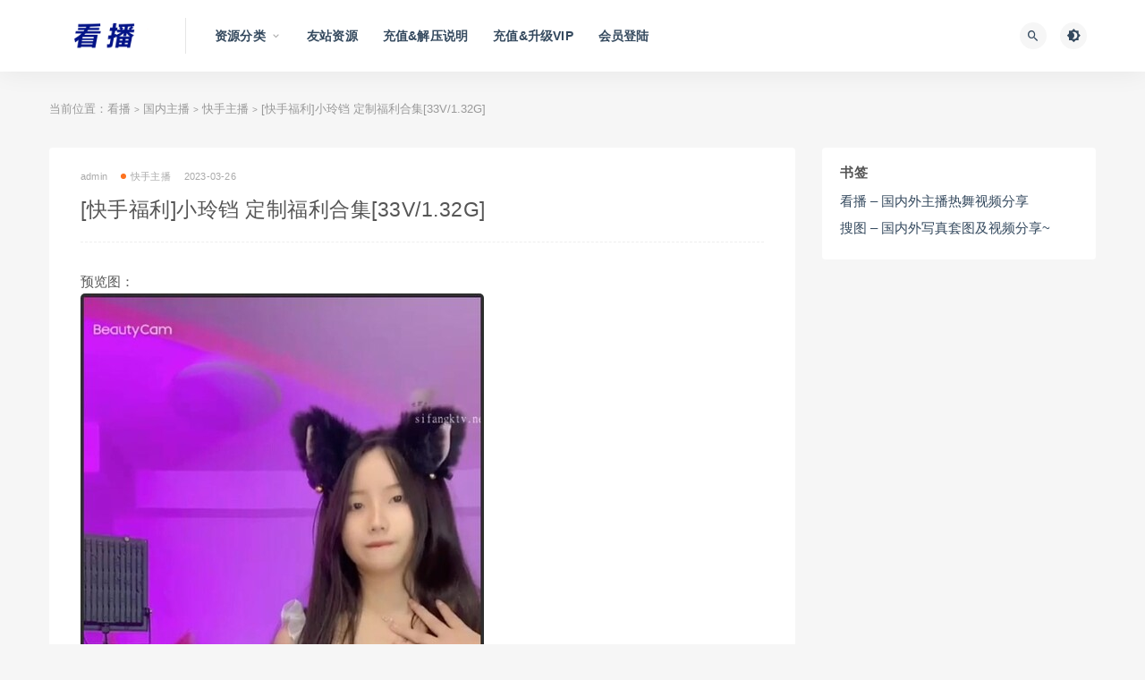

--- FILE ---
content_type: application/javascript
request_url: http://kanpic.org/wp-content/cache/min/1/wp-content/plugins/baidu-submit-link/assets/toutiao.js?ver=1742060056
body_size: 681
content:
!function(t){let o=t.location.href,n=document.getElementById("ttzz").src.split("?")[1];if(!o||!n)return;if(!t.navigator.appName)return;var h=function(u){let e="https://zhanzhang.toutiao.com/s.gif",a=new Image;u&&(e+="?url="+encodeURIComponent(u)),n&&(e+="&token="+n),n&&(a.src=e)}
var a=document.getElementsByTagName('a');var u,k,d=document.location.href.replace(/https?:\/\//,'').split('/')[0];var g=[];for(var i=0;i<a.length;i++){u=a[i].href;k=a[i].rel;u=u.replace(/\#.+/g,'');if(u.indexOf(d)<0){continue}
if(u.indexOf('/wp-admin/')>-1){continue}
if(u.indexOf('/wp-login\.php')>-1){continue}
if(/nofollow/.test(k)){continue}
if(g.indexOf(u)>-1){continue}
g.push(u);h(u)}}(window)